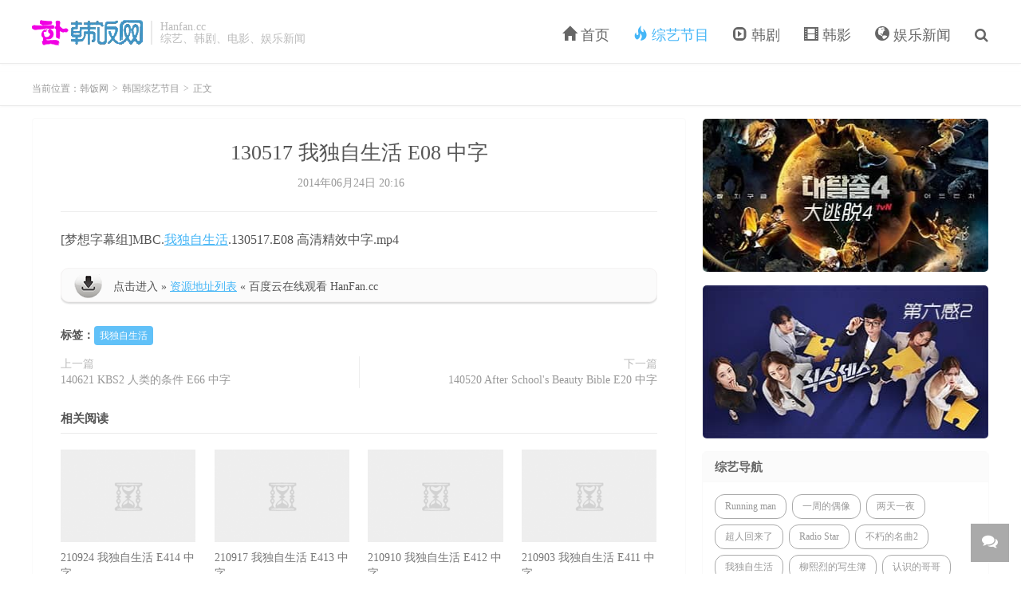

--- FILE ---
content_type: text/html; charset=UTF-8
request_url: https://www.hanfan.cc/8166.html
body_size: 5798
content:
<!DOCTYPE HTML>
<html lang="zh-CN">
<head>
<meta charset="UTF-8">
<link rel="dns-prefetch" href="//lib.baomitu.com" />
<link rel="dns-prefetch" href="//hm.baidu.com" />
<meta http-equiv="X-UA-Compatible" content="IE=edge">
<meta name="viewport" content="width=device-width, initial-scale=1.0, user-scalable=0, minimum-scale=1.0, maximum-scale=1.0">
<meta name="apple-mobile-web-app-title" content="韩饭网">
<meta name="applicable-device" content="pc,mobile" />
<title>130517 我独自生活 E08 中字_韩饭网</title><meta name='robots' content='max-image-preview:large' />
<link rel='stylesheet' id='_bootstrap-css'  href='https://lib.baomitu.com/twitter-bootstrap/3.2.0/css/bootstrap.min.css' type='text/css' media='all' />
<link rel='stylesheet' id='_fontawesome-css'  href='https://lib.baomitu.com/font-awesome/4.7.0/css/font-awesome.min.css' type='text/css' media='all' />
<link rel='stylesheet' id='_main-css'  href='https://www.hanfan.cc/wp-content/themes/koreastar/css/main.css' type='text/css' media='all' />
<script type='text/javascript' src='https://lib.baomitu.com/jquery/1.9.1/jquery.min.js' id='jquery-js'></script>
<link rel="canonical" href="https://www.hanfan.cc/8166.html" />
<meta name="keywords" content="我独自生活,韩国综艺节目">
<meta name="description" content="[梦想字幕组]MBC.我独自生活.130517.E08 高清精效中字.mp4 ">

<link rel="shortcut icon" href="/favicon.ico">
<!--[if lt IE 9]><script src="https://lib.baomitu.com/html5shiv/r29/html5.min.js"></script><![endif]-->
</head>
<body class="post-template-default single single-post postid-8166 single-format-standard m-excerpt-cat m-excerpt-time comment-open site-layout-2 m-sidebar m-list-thumb-left">
<header class="header">
	<div class="container">
		<div class="logo"><a href="https://www.hanfan.cc" ><img src="/img/logo.svg" alt="韩饭网">韩饭网</a></div>		<div class="brand">Hanfan.cc<br>综艺、韩剧、电影、娱乐新闻</div>		<ul class="site-nav site-navbar">
			<li id="menu-item-1496" class="menu-item menu-item-type-custom menu-item-object-custom menu-item-1496"><a href="/"><span class="glyphicon glyphicon-home" aria-hidden="true"></span> 首页</a></li>
<li id="menu-item-1497" class="menu-item menu-item-type-taxonomy menu-item-object-category current-post-ancestor current-menu-parent current-post-parent menu-item-1497"><a href="https://www.hanfan.cc/variety"><span class="glyphicon glyphicon-fire" aria-hidden="true"></span> 综艺节目</a></li>
<li id="menu-item-1816" class="menu-item menu-item-type-taxonomy menu-item-object-category menu-item-1816"><a href="https://www.hanfan.cc/hanju"><span class="glyphicon glyphicon-expand" aria-hidden="true"></span> 韩剧</a></li>
<li id="menu-item-22096" class="menu-item menu-item-type-taxonomy menu-item-object-category menu-item-22096"><a href="https://www.hanfan.cc/movie"><span class="glyphicon glyphicon-film" aria-hidden="true"></span> 韩影</a></li>
<li id="menu-item-1499" class="menu-item menu-item-type-taxonomy menu-item-object-category menu-item-1499"><a href="https://www.hanfan.cc/news"><span class="glyphicon glyphicon-globe" aria-hidden="true"></span> 娱乐新闻</a></li>
							<li class="navto-search"><a href="javascript:;" class="search-show active"><i class="fa fa-search"></i></a></li>
					</ul>

					<i class="fa fa-bars m-icon-nav"></i>
					</div>
</header>
<div class="site-search">
	<div class="container">
		<form method="get" class="site-search-form" action="https://www.hanfan.cc/" ><input class="search-input" name="s" type="text" placeholder="输入关键字" value="" required="required"><button class="search-btn" type="submit"><i class="fa fa-search"></i></button></form>	</div>
</div>
	<div class="breadcrumbs">
		<div class="container">当前位置：<a href="https://www.hanfan.cc">韩饭网</a> <small>></small> <a href="https://www.hanfan.cc/variety">韩国综艺节目</a> <small>></small> 正文</div>
	</div>
<section class="container">
	<div class="content-wrap">
	<div class="content">
				<header class="article-header">
			<h1 class="article-title">130517 我独自生活 E08 中字</h1>
			<div class="article-meta">
				<span class="item">2014年06月24日 20:16</span>
                			</div>
		</header>
		<article class="article-content">
									<p>[梦想字幕组]MBC.<a href="https://www.hanfan.cc/tag/%e6%88%91%e7%8b%ac%e8%87%aa%e7%94%9f%e6%b4%bb" title="查看 我独自生活 相关文章" target="_blank">我独自生活</a>.130517.E08 高清精效中字.mp4<br />
<div id="download"><div id="down_link">点击进入 &raquo; <a href="#prettyPhoto" rel="prettyPhoto" >资源地址列表</a>   &laquo; 百度云在线观看 HanFan.cc</div></div>
	<div id="prettyPhoto" style="display:none">
	<div class="part_content" style="display: block;">
	<div class="part"  id="prettyPhoto" ><img src="/img/dst.jpg" width="456" height="75" alt="韩国电视台"/>
</div>		
	<div class="part"><strong>Download：</strong> <a rel="nofollow" href="https://pan.baidu.com/s/1o8zexho" target="_blank">(高清)百度网盘</a> 密码 55sv | <a rel="nofollow" href="https://pan.baidu.com/s/1qWK3r0S" target="_blank">(标清)百度网盘</a> 密码 9t3i</div>		
	<div class="text">1. 本网刊载的所有内容，包括文字、图片、视频、等均来自互联网和搜素引擎。</p>
2. 本网转载并不意味着认同其观点或真实性。如其他媒体、网站或个人转载使用，请与著作权人联系，并自负法律责任。对于不当转载或引用本网内容而引起的民事纷争、行政处理或其他损失，本网不承担责任。</p>
3. 如本网刊登之部分内容不慎侵犯了您的相关权益，请联系我们，并提供真实、有效的证明材料，及要求删除或者断开链接的侵权作品的准确名称和网络地址。我们将在核实后及时处理，并撤下相关内容！	</p>	</div>
		</div></div></p>
		</article>
										


		<div class="article-tags"><strong>标签：</strong><a href="https://www.hanfan.cc/tag/%e6%88%91%e7%8b%ac%e8%87%aa%e7%94%9f%e6%b4%bb" rel="tag">我独自生活</a></div>
		
		
		            <nav class="article-nav">
                <span class="article-nav-prev">上一篇<br><a href="https://www.hanfan.cc/8164.html" rel="prev">140621 KBS2 人类的条件 E66 中字</a></span>
                <span class="article-nav-next">下一篇<br><a href="https://www.hanfan.cc/8168.html" rel="next">140520 After School's Beauty Bible E20 中字</a></span>
            </nav>
                				<div class="relates relates-imagetext"><div class="title"><h3>相关阅读</h3></div><ul><li><a target="_blank" href="https://www.hanfan.cc/45410.html"><img data-src="https://www.hanfan.cc/imgs/2019/07/2019071214560622.jpg" alt="210924 我独自生活 E414 中字_韩饭网" src="https://www.hanfan.cc/wp-content/themes/koreastar/img/thumbnail.png" class="thumb"></a><a href="https://www.hanfan.cc/45410.html">210924 我独自生活 E414 中字</a></li><li><a target="_blank" href="https://www.hanfan.cc/45345.html"><img data-src="https://www.hanfan.cc/imgs/2019/07/2019071214560622.jpg" alt="210917 我独自生活 E413 中字_韩饭网" src="https://www.hanfan.cc/wp-content/themes/koreastar/img/thumbnail.png" class="thumb"></a><a href="https://www.hanfan.cc/45345.html">210917 我独自生活 E413 中字</a></li><li><a target="_blank" href="https://www.hanfan.cc/45279.html"><img data-src="https://www.hanfan.cc/imgs/2019/07/2019071214560622.jpg" alt="210910 我独自生活 E412 中字_韩饭网" src="https://www.hanfan.cc/wp-content/themes/koreastar/img/thumbnail.png" class="thumb"></a><a href="https://www.hanfan.cc/45279.html">210910 我独自生活 E412 中字</a></li><li><a target="_blank" href="https://www.hanfan.cc/45221.html"><img data-src="https://www.hanfan.cc/imgs/2019/07/2019071214560622.jpg" alt="210903 我独自生活 E411 中字_韩饭网" src="https://www.hanfan.cc/wp-content/themes/koreastar/img/thumbnail.png" class="thumb"></a><a href="https://www.hanfan.cc/45221.html">210903 我独自生活 E411 中字</a></li></ul></div>				<div class="title" id="comments">
	<h3>评论 <small>抢沙发</small></h3>
</div>
<div id="respond" class="no_webshot">
		
	<form action="https://www.hanfan.cc/wp-comments-post.php" method="post" id="commentform">
		<div class="comt">
			<div class="comt-title">
				<img alt='' data-src='https://gravatar.loli.net/avatar/?s=50&#038;d=https://www.hanfan.cc/wp-content/themes/koreastar/img/avatar-default.png' srcset='https://gravatar.loli.net/avatar/?s=100&#038;d=https://www.hanfan.cc/wp-content/themes/koreastar/img/avatar-default.png 2x' class='avatar avatar-50 photo avatar-default' height='50' width='50' />				<p><a rel="nofollow" id="cancel-comment-reply-link" href="javascript:;">取消</a></p>
			</div>
			<div class="comt-box">
				<textarea placeholder="你的评论可以一针见血" class="input-block-level comt-area" name="comment" id="comment" cols="100%" rows="3" tabindex="1" onkeydown="if(event.ctrlKey&amp;&amp;event.keyCode==13){document.getElementById('submit').click();return false};"></textarea>
				<div class="comt-ctrl">
					<div class="comt-tips"><input type='hidden' name='comment_post_ID' value='8166' id='comment_post_ID' />
<input type='hidden' name='comment_parent' id='comment_parent' value='0' />
<label for="comment_mail_notify" class="checkbox inline hide" style="padding-top:0"><input type="checkbox" name="comment_mail_notify" id="comment_mail_notify" value="comment_mail_notify" checked="checked"/>有人回复时邮件通知我</label></div>
					<button type="submit" name="submit" id="submit" tabindex="5">发表评论</button>
					<!-- <span data-type="comment-insert-smilie" class="muted comt-smilie"><i class="icon-thumbs-up icon12"></i> 表情</span> -->
				</div>
			</div>

												<div class="comt-comterinfo" id="comment-author-info" >
						<ul>
							<li class="form-inline"><label class="hide" for="author">昵称</label><input class="ipt" type="text" name="author" id="author" value="" tabindex="2" placeholder="昵称"><span class="text-muted">昵称 (必填)</span></li>
							<li class="form-inline"><label class="hide" for="email">邮箱</label><input class="ipt" type="text" name="email" id="email" value="" tabindex="3" placeholder="邮箱"><span class="text-muted">邮箱 (必填)</span></li>
						</ul>
					</div>
									</div>

	</form>
	</div>
	</div>
	</div>
	<div class="sidebar">
<div class="widget widget_media_image"><a href="https://www.hanfan.cc/tag/dtt/"><img class="image " src="/img/dtt.jpg" alt="大逃脱4" width="360" height="192" /></a></div><div class="widget widget_media_image"><a href="https://www.hanfan.cc/tag/sixth-sense/"><img class="image " src="/img/d6.jpg" alt="第六感2" width="360" height="192" /></a></div><div class="widget widget_ui_tags"><h3>综艺导航</h3><div class="items"><a href="https://www.hanfan.cc/tag/runningman">Running man </a><a href="https://www.hanfan.cc/tag/weeklyidol">一周的偶像 </a><a href="https://www.hanfan.cc/tag/happysunday">两天一夜 </a><a href="https://www.hanfan.cc/tag/chaoren">超人回来了 </a><a href="https://www.hanfan.cc/tag/goldfish">Radio Star </a><a href="https://www.hanfan.cc/tag/immortal-songs">不朽的名曲2 </a><a href="https://www.hanfan.cc/tag/%e6%88%91%e7%8b%ac%e8%87%aa%e7%94%9f%e6%b4%bb">我独自生活 </a><a href="https://www.hanfan.cc/tag/sketchbook">柳熙烈的写生簿 </a><a href="https://www.hanfan.cc/tag/%e8%ae%a4%e8%af%86%e7%9a%84%e5%93%a5%e5%93%a5">认识的哥哥 </a><a href="https://www.hanfan.cc/tag/tongchuangyimeng">同床异梦 </a><a href="https://www.hanfan.cc/tag/mengmiangewang">蒙面歌王 </a><a href="https://www.hanfan.cc/tag/tv-animal-farm">动物农场 </a><a href="https://www.hanfan.cc/tag/wildkid">我家的熊孩子 </a><a href="https://www.hanfan.cc/tag/jsfyt">家师父一体 </a><a href="https://www.hanfan.cc/tag/xiaoxiangcanting">白种元的小巷餐厅 </a><a href="https://www.hanfan.cc/tag/qzgysj">全知干预视角 </a><a href="https://www.hanfan.cc/tag/jrdxql">惊人的星期六 </a><a href="https://www.hanfan.cc/tag/comedy-big-league">喜剧大联盟 </a><a href="https://www.hanfan.cc/tag/wtfdwtetm">屋塔房的问题儿童们 </a><a href="https://www.hanfan.cc/tag/bwzfb">帮我找房吧 </a><a href="https://www.hanfan.cc/tag/xzgmn">闲着干嘛呢 </a><a href="https://www.hanfan.cc/tag/youquizontheblock">You Quiz </a><a href="https://www.hanfan.cc/tag/mwdgc">美味的广场 </a><a href="https://www.hanfan.cc/tag/lianaideganyu3">恋爱的干预3 </a><a href="https://www.hanfan.cc/tag/hit-song">Hit song </a><a href="https://www.hanfan.cc/tag/super-food">新品上市便利餐厅 </a><a href="https://www.hanfan.cc/tag/dogs-are-incredible">狗狗很优秀 </a><a href="https://www.hanfan.cc/tag/love-call-center">爱的呼叫中心 </a><a href="https://www.hanfan.cc/tag/workman">Workman </a><a href="https://www.hanfan.cc/tag/njgw">您尽管问 </a><a href="https://www.hanfan.cc/tag/video-star">Video Star </a><a href="https://www.hanfan.cc/tag/jungle">金炳万的丛林法则 </a><a href="https://www.hanfan.cc/tag/onoff">ON&amp;OFF </a><a href="https://www.hanfan.cc/tag/schoolrapper">高等Rapper </a><a href="https://www.hanfan.cc/tag/shenyeguaitanhui">深夜怪谈会 </a><a href="https://www.hanfan.cc/tag/chuanzhengnandeemo">穿正南的恶魔 </a><a href="https://www.hanfan.cc/tag/sxzdjycz">孙贤周的简易车站 </a><a href="https://www.hanfan.cc/tag/lianhongdeshenxianyouxi">脸红的神仙游戏 </a><a href="https://www.hanfan.cc/tag/hhxkdlgs2">环环相扣的老故事2 </a><a href="https://www.hanfan.cc/tag/gangtiebudui">钢铁部队 </a><a href="https://www.hanfan.cc/tag/duliwansui">独立万岁 </a><a href="https://www.hanfan.cc/tag/tikitacar">Tikita CAR </a><a href="https://www.hanfan.cc/tag/dailunzidejia2">带轮子的家2 </a><a href="https://www.hanfan.cc/tag/friends">Friends </a><a href="https://www.hanfan.cc/tag/shoumeishanzhuang">守美山庄 </a><a href="https://www.hanfan.cc/tag/ouranchengweishezhang">偶然成为社长 </a><a href="https://www.hanfan.cc/tag/kingdomlegendarywar">Kingdom：传奇战争 </a><a href="https://www.hanfan.cc/tag/youminggeshouzhuan">有名歌手传 </a><a href="https://www.hanfan.cc/tag/qggdcook">全国各地Cook </a><a href="https://www.hanfan.cc/tag/comebackhome">Comeback Home </a><a href="https://www.hanfan.cc/tag/jobdongchan">JOB动产 </a><a href="https://www.hanfan.cc/tag/highkick">小鸡Highkick </a><a href="https://www.hanfan.cc/tag/upgraded">Upgraded </a></div></div></div></section>


<footer class="footer">
	<div class="container">
						<p>&copy; 2010-2026 &nbsp; <a href="https://www.hanfan.cc">韩饭网</a> &nbsp; &nbsp;<i class="fa fa-envelope" aria-hidden="true"></i> 
info@hanfan.cc</p>
		<script>
var _hmt = _hmt || [];
(function() {
  var hm = document.createElement("script");
  hm.src = "https://hm.baidu.com/hm.js?e41a8b0bd81b1d515840f98ed155bff0";
  var s = document.getElementsByTagName("script")[0]; 
  s.parentNode.insertBefore(hm, s);
})();
</script>
	</div>
</footer>


<div class="rollbar rollbar-rb"><ul><li class="rollbar-totop"><a href="javascript:(TBUI.scrollTo());"><i class="fa fa-angle-up"></i><span>回顶</span></a><h6>回顶部<i></i></h6></li><li><a href="javascript:(TBUI.scrollTo('#comments',-15));"><i class="fa fa-comments"></i><span>去评论</span></a><h6>去评论<i></i></h6></li></ul></div>
<script>window.TBUI={"www":"https:\/\/www.hanfan.cc","uri":"https:\/\/www.hanfan.cc\/wp-content\/themes\/koreastar","ver":"7.2","roll":"","ajaxpager":"0","fullimage":"1","url_rp":false,"captcha":0,"captcha_appid":"","captcha_comment":0}</script>
<script type="text/javascript">var $i=0;jQuery(document).on("DOMNodeInserted", function(){if(jQuery("#media-attachment-filters").length>0&&$i==0){jQuery('select.attachment-filters [value="uploaded"]').attr('selected',true).parent().trigger('change');$i++;}});</script><script type='text/javascript' src='https://lib.baomitu.com/twitter-bootstrap/3.2.0/js/bootstrap.min.js' id='bootstrap-js'></script>
<script type='text/javascript' src='https://www.hanfan.cc/wp-content/themes/koreastar/js/loader.js' id='_loader-js'></script>
<script type="text/javascript" src="/img/jquery.prettyPhoto.js"></script>   
<script type="text/javascript" charset="utf-8">
  $(document).ready(function(){
    $("a[rel^='prettyPhoto']").prettyPhoto();
  });
</script>
</body>
</html>